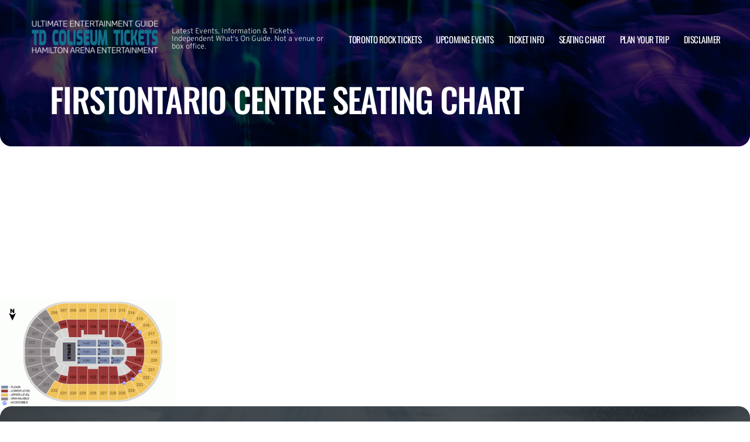

--- FILE ---
content_type: text/html; charset=UTF-8
request_url: https://www.hamiltonarena.com/seating-chart/firstontario-centre-seating-chart/
body_size: 6459
content:

<!doctype html>
<html dir="ltr" lang="en-US">
<head>
	<meta charset="UTF-8">
	<meta name="viewport" content="width=device-width, initial-scale=1">
	
  <link rel="shortcut icon" href="/wp-content/themes/puretonic-yellowball/favicon.ico">

	<title>firstontario centre seating chart | TD Coliseum</title>
	<style>img:is([sizes="auto" i], [sizes^="auto," i]) { contain-intrinsic-size: 3000px 1500px }</style>
	
		<!-- All in One SEO 4.8.6.1 - aioseo.com -->
	<meta name="robots" content="max-image-preview:large" />
	<link rel="canonical" href="https://www.hamiltonarena.com/seating-chart/firstontario-centre-seating-chart/" />
	<meta name="generator" content="All in One SEO (AIOSEO) 4.8.6.1" />
		<!-- All in One SEO -->

<link rel='dns-prefetch' href='//cdn.jsdelivr.net' />
<link rel='dns-prefetch' href='//cdnjs.cloudflare.com' />
<link rel='dns-prefetch' href='//ajax.googleapis.com' />
<style id='classic-theme-styles-inline-css'>
/*! This file is auto-generated */
.wp-block-button__link{color:#fff;background-color:#32373c;border-radius:9999px;box-shadow:none;text-decoration:none;padding:calc(.667em + 2px) calc(1.333em + 2px);font-size:1.125em}.wp-block-file__button{background:#32373c;color:#fff;text-decoration:none}
</style>
<link rel='stylesheet' id='puretem-css' href='https://www.hamiltonarena.com/wp-content/plugins/pure-tonic-event-manager/assets/css/puretem.css?ver=6.8.3' media='all' />
<link rel='stylesheet' id='puretonic-yellowball-style-css' href='https://www.hamiltonarena.com/wp-content/themes/puretonic-yellowball/style.css?ver=1.3.10' media='all' />
<link rel='stylesheet' id='puretonic-yellowball-normalize-css' href='https://www.hamiltonarena.com/wp-content/themes/puretonic-yellowball/style-normalize.css?ver=1.3.10' media='all' />
<link rel='stylesheet' id='puretonic-yellowball-main-css' href='https://www.hamiltonarena.com/wp-content/themes/puretonic-yellowball/assets/css/main.css?ver=1.3.10' media='all' />
<link rel='stylesheet' id='puretonic-yellowball-custom-css' href='https://www.hamiltonarena.com/wp-content/themes/puretonic-yellowball/assets/css/custom.css?ver=1.3.10' media='all' />
<link rel='stylesheet' id='aos-css-css' href='https://cdnjs.cloudflare.com/ajax/libs/aos/2.3.4/aos.css?ver=6.8.3' media='all' />
<script src="https://www.hamiltonarena.com/wp-includes/js/jquery/jquery.min.js?ver=3.7.1" id="jquery-core-js"></script>
<script src="https://www.hamiltonarena.com/wp-includes/js/jquery/jquery-migrate.min.js?ver=3.4.1" id="jquery-migrate-js"></script>
<link rel="https://api.w.org/" href="https://www.hamiltonarena.com/wp-json/" /><link rel="alternate" title="JSON" type="application/json" href="https://www.hamiltonarena.com/wp-json/wp/v2/media/128" /><link rel="EditURI" type="application/rsd+xml" title="RSD" href="https://www.hamiltonarena.com/xmlrpc.php?rsd" />
<meta name="generator" content="WordPress 6.8.3" />
<link rel='shortlink' href='https://www.hamiltonarena.com/?p=128' />
<link rel="alternate" title="oEmbed (JSON)" type="application/json+oembed" href="https://www.hamiltonarena.com/wp-json/oembed/1.0/embed?url=https%3A%2F%2Fwww.hamiltonarena.com%2Fseating-chart%2Ffirstontario-centre-seating-chart%2F" />
<link rel="alternate" title="oEmbed (XML)" type="text/xml+oembed" href="https://www.hamiltonarena.com/wp-json/oembed/1.0/embed?url=https%3A%2F%2Fwww.hamiltonarena.com%2Fseating-chart%2Ffirstontario-centre-seating-chart%2F&#038;format=xml" />
<meta name="og:sitename" content="TD Coliseum"><meta name="og:type" content="website"><meta name="author" content="TD Coliseum">
  <style type="text/css">
    :root {
      --main-color: #4E8CAF;      --secondary-color: #1A2026;    }
    
    /* preload css for pagespeed */
@font-face {
  font-family: 'Overpass';
  font-style: normal;
  font-weight: 100 900;
  font-display: swap;
  src: url(https://fonts.gstatic.com/s/overpass/v13/qFdH35WCmI96Ajtm81GlU9s.woff2) format('woff2');
  unicode-range: U+0000-00FF, U+0131, U+0152-0153, U+02BB-02BC, U+02C6, U+02DA, U+02DC, U+0304, U+0308, U+0329, U+2000-206F, U+2074, U+20AC, U+2122, U+2191, U+2193, U+2212, U+2215, U+FEFF, U+FFFD;
}
@font-face {
  font-family: 'Oswald';
  font-style: normal;
  font-weight: 200 700;
  font-display: swap;
  src: url(https://fonts.gstatic.com/s/oswald/v53/TK3iWkUHHAIjg752GT8G.woff2) format('woff2');
  unicode-range: U+0000-00FF, U+0131, U+0152-0153, U+02BB-02BC, U+02C6, U+02DA, U+02DC, U+0304, U+0308, U+0329, U+2000-206F, U+2074, U+20AC, U+2122, U+2191, U+2193, U+2212, U+2215, U+FEFF, U+FFFD;
}

.home .swiper-slide.homepage-hero-slide {
    margin-right: 25px;
}

@media(max-width:767px){
.single-post .tn_results_container:empty {
    height: 40px;
    margin-bottom: 24px;
}
.single-post .tn_results_container:empty + script + .tn_results_container {
    position: relative;
    margin-top: -64px;
}

.page-id-4803 .hotel-slider.swiper > .swiper-wrapper:not(.swiper-initialized) .card.swiper-slide {
    flex: 0 0 86.568%;
    margin-right: 10px;
}
.home .swiper-slide.homepage-hero-slide {
    margin-right: 10px;
}
}

.home .swiper-pagination.home-hero-pag {
    display: inline-block;
    width: 100%;
    min-height: 16px;
}

.inner-page-hero * {
    opacity: 1 !important;
    animation: none !important;
    transform: none !important;
}

.category .shows-cards {
    opacity: 1 !important;
    animation: none !important;
}

@media(min-width:1100px){
	.postid-4564 section.breadcrumb-block > .site-container {
    padding-top: 59px !important;
}
	.page-id-4803 .hotel-slider.swiper > .swiper-wrapper:not(.swiper-initialized) .card.swiper-slide {
    flex: 0 0 40.271%;
    margin-right: 25px;
}
	
.single-event.postid-4564 section.event-single-hero > .site-container {
        padding-bottom: 129px !important;
    }

.single-event section.event-single-hero > .site-container {
    padding-bottom: 326px !important;
}
}
.adsbygoogle {
    min-height: 280px;
}

.footer-bottom .logo-container img {
    max-width: 225px;
}

@font-face {
  font-family: 'Overpass';
  font-style: italic;
  font-weight: 100 900;
  font-display: swap;
  src: url(https://fonts.gstatic.com/s/overpass/v13/qFdB35WCmI96Ajtm81GgY9nqxw.woff2) format('woff2');
  unicode-range: U+0000-00FF, U+0131, U+0152-0153, U+02BB-02BC, U+02C6, U+02DA, U+02DC, U+0304, U+0308, U+0329, U+2000-206F, U+2074, U+20AC, U+2122, U+2191, U+2193, U+2212, U+2215, U+FEFF, U+FFFD;
}

.page-id-4803 .partner-hotels-slider [data-aos^=fade][data-aos^=fade] {
    opacity: 1 !important;
    visibility: visible;
	animation:none !important;
	transform:none !important;
}


.page-template-page-light-sidebar-php .main-body.inner-container [data-aos^=fade][data-aos^=fade] {
    opacity: 1 !important;
    visibility: visible !important;
    animation: none !important;
    transform: none !important;
}
	  
    
    
  </style>
  
  
            
        <script type="application/ld+json">
            {
            "@context": "http://schema.org",    
            "@type":"EventVenue",
            "name":"TD Coliseum",
                          "alternateName": ["Hamilton Arena", "TD Coliseum Tickets"],
                          "description": "Latest events and tickets for TD Coliseum.",
                        "image": "https://www.hamiltonarena.com/wp-content/uploads/2025/06/firstontariocentre.webp",
                        "address":{
                    "@type":"PostalAddress",
                    "streetAddress":"101 York Boulevard",
                    "addressLocality":"Hamilton",
                    "addressRegion":"Ontario",
                    "postalCode":"L8R 3L4",
                    "addressCountry":"Canada"
                    }            }
        </script>
            
        
            
            
            
            
            
            
            
            
            
  <link rel="stylesheet" href="https://cdnjs.cloudflare.com/ajax/libs/Swiper/9.4.1/swiper-bundle.css" integrity="sha512-Aeqz1zfbRIQHDPsvEobXzaeXDyh8CUqRdvy6QBCQEbxIc/vazrTdpjEufMbxSW61+7a5vIDDuGh8z5IekVG0YA==" crossorigin="anonymous" referrerpolicy="no-referrer" />
  <link rel="preconnect" href="https://fonts.googleapis.com">
  <link rel="preconnect" href="https://fonts.gstatic.com" crossorigin>
  <link href="https://fonts.googleapis.com/css2?family=Oswald:wght@300;400;500;600;700&family=Overpass:ital,wght@0,100;0,200;0,300;0,400;0,500;0,600;0,700;0,800;1,100;1,200;1,300;1,400;1,500;1,600;1,700;1,800&display=swap" rel="stylesheet">
</head>

<body class="attachment wp-singular attachment-template-default attachmentid-128 attachment-gif wp-custom-logo wp-theme-puretonic-yellowball page page-body">

<header class="site-header">
  <div class="site-container">
    <div class="logo-container">
      <a class="logo" href="https://www.hamiltonarena.com/">
        <img src="https://www.hamiltonarena.com/wp-content/uploads/2025/06/HAMILTON-ARENA-LOGO.png" alt="TD Coliseum" width="225" height="75">      </a>

      <p class="after-text" style="max-width: 280px; height: auto; font-size: 13px; line-height: 13px; font-weight: 300; color: #ddd">
        Latest Events, Information &amp; Tickets. Independent What&#039;s On Guide. Not a venue or box office.      </p>
    </div>

    <ul id="menu-mainmenu" class="menu-container"><li id="menu-item-25459" class="menu-item menu-item-type-post_type menu-item-object-post menu-item-25459"><a href="https://www.hamiltonarena.com/toronto-rock-lacrosse-tickets/">Toronto Rock Tickets</a></li>
<li id="menu-item-38" class="menu-item menu-item-type-post_type menu-item-object-page menu-item-38"><a href="https://www.hamiltonarena.com/events/">Upcoming Events</a></li>
<li id="menu-item-36" class="menu-item menu-item-type-post_type menu-item-object-page menu-item-36"><a href="https://www.hamiltonarena.com/ticket-info/">Ticket Info</a></li>
<li id="menu-item-37" class="menu-item menu-item-type-post_type menu-item-object-page menu-item-37"><a href="https://www.hamiltonarena.com/seating-chart/">Seating Chart</a></li>
<li id="menu-item-25429" class="menu-item menu-item-type-post_type menu-item-object-page menu-item-25429"><a href="https://www.hamiltonarena.com/plan-your-trip/">Plan Your Trip</a></li>
<li id="menu-item-94" class="menu-item menu-item-type-post_type menu-item-object-page menu-item-94"><a href="https://www.hamiltonarena.com/disclaimer/">Disclaimer</a></li>
</ul>
    <div class="burger-icon">
      <span class="line top"></span>
      <svg xmlns="http://www.w3.org/2000/svg" width="15.828" height="15.828" viewBox="0 0 15.828 15.828">
        <g id="Group_6730" data-name="Group 6730" transform="translate(-352.586 -28.586)">
          <line id="Line_7" data-name="Line 7" y1="13" x2="13" transform="translate(354 30)" fill="none" stroke="#fff" stroke-linecap="round" stroke-width="2"/>
          <line id="Line_7-2" data-name="Line 7" x2="13" y2="13" transform="translate(354 30)" fill="none" stroke="#fff" stroke-linecap="round" stroke-width="2"/>
        </g>
      </svg>
      <span class="line bottom"></span>
    </div>
  </div>
</header>
<style>
  .inner-page-hero {
          background-image: url('https://www.hamiltonarena.com/wp-content/themes/puretonic-yellowball/assets/images/info-hero-background.webp');
      }
</style>

<div class="main">
  <section class="inner-page-hero overflow-hidden">
    <div class="site-container">
      <h1 class="heading h2" data-aos="fade-up">
        firstontario centre seating chart      </h1>
    </div>
  </section>

        <script async src="//pagead2.googlesyndication.com/pagead/js/adsbygoogle.js"></script>
<!-- NewTheme-Responsive-Text -->
<ins class="adsbygoogle"
     style="display:block;background-color:transparent;"
     data-ad-client="ca-pub-2783012870533657"
     data-ad-slot="1489656471"
     data-ad-format="auto"
     data-full-width-responsive="true"></ins>
<script>
(adsbygoogle = window.adsbygoogle || []).push({});
</script><p class="attachment"><a href='/wp-content/uploads/2018/09/firstontario-centre-seating-chart.gif'><img fetchpriority="high" decoding="async" width="300" height="184" src="/wp-content/uploads/2018/09/firstontario-centre-seating-chart-300x184.gif" class="attachment-medium size-medium" alt="firstontario centre seating chart" /></a></p>

</div>
</div>


<footer class="site-footer">
  <div class="footer-contact-banner" data-aos="slide-up" style="background-image: url('https://www.hamiltonarena.com/wp-content/themes/puretonic-yellowball/assets/images/footer-cta-banner-bg.webp');">
    <div class="site-container">
      <h2 class="large-heading">Want the latest gig announcements?</h2>
      <div class="form-container" id="email-box-content">
          <p class="form-heading" style="color:#fff">Sign up for our newsletter and get $5 off your first order! You will also receive a monthly "What's On Guide" to your email!</p>
    
        <form id="email-form" action="https://www.hamiltonarena.com/wp-content/themes/puretonic-yellowball/subscribe.php" class="form" target="_blank">
    
             <div class="form-row">
         <label id="answerlabel" for="answer" class="input-container" style="font-size: .8rem; color: #fff; text-align: right;">
             To prevent spam, please enter the answer:
         </label>
            <input id="answer" name="answer" type="text" required placeholder="2 + 9"
                   style="
    border: solid 1px #fff;
    border-radius: 50px;
    background-color: unset;
    padding: 15px;
    font-size: 14px;
    font-weight: 300;
    color: #fff;
    line-height: 19px;
    width: 70px;
    ">
                        <input id="cid" type="hidden" name="cid" value="11">
     </div>       
         
    
    <div class="form-row" id="newsletter-signup-form">
      <label for="email-field" class="input-container">
        <input id="emailaddr" name="email" type="email" required placeholder="Enter your email address...">
      </label>
          <input type="hidden" name="domain" value="www.hamiltonarena.com">
          <input type="hidden" name="sitename" value="TD Coliseum">
          <input type="hidden" name="affid" value="">
          
          <button class="btn btn-white" name="subscribe">SUBSCRIBE</button>
    </div>
    <!--
    <div class="form-row">
      <div class="input-container checkbox-container">
        <input id='ts-and-cs' name='ts-and-cs' type="checkbox" required>

        <label for="ts-and-cs" class="">
          I agree to the terms and conditions
        </label>
      </div>
    </div>
    -->
    <p class="disclaimer">By subscribing to this news letter you will receive regular updates from a third party with upcoming concerts and entertainment events.</p>
  </form>      </div>
    </div>
  </div>
    
    
  <div class="footer-contact-banner footer-app-banner" data-aos="slide-up" style="background-image: url('https://www.hamiltonarena.com/wp-content/themes/puretonic-yellowball/assets/images/app-banner-color.webp');border-radius:0">
    <div class="site-container">
        <div class="large-heading app-title">
            <h2>DOWNLOAD THE APP</h2>           
            <h3>Receive 5% Off All Tickets</h3>
            
            <p class="app-info">
                Download and use the mobile app to automatically receive 5% off all ticket purchases.<br>
                Available on Android and iPhone devices.
           </p>
            
             <p class="app-buttons">
              <a href="https://play.google.com/store/apps/details?id=app.ticketsqueeze.android" target="_blank"><img src="https://www.hamiltonarena.com/wp-content/themes/puretonic-yellowball/assets/images/app-store-google.webp" alt="download from googleplay store" class="app-button-google"/></a>
              <a href="https://apps.apple.com/us/app/ticket-squeeze/id6744442357" target="_blank"><img src="https://www.hamiltonarena.com/wp-content/themes/puretonic-yellowball/assets/images/app-store-apple.webp" alt="download from apple app store" class="app-button-apple"/></a>
          </p>
        </div>
      
      <div class="form-container" id="email-box-content">
          <img src="https://www.hamiltonarena.com/wp-content/themes/puretonic-yellowball/assets/images/app.webp" alt="ticket squeeze app"/>
      </div>
        
    </div>
  </div>
    

  <div class="main-footer">
    <div class="site-container">
              <div class="top-container">
          <div class="footer-heading"><div class="textwidget custom-html-widget"><h3>
	Arena Formerly Known As FirstOntario Centre
</h3></div>			<div class="textwidget">Independent guide linking to ticket resale marketplace.</div>
		</div>
        </div>
      
              <div class="footer-menus">
          <div id="nav_menu-2" class="col widget widget_nav_menu"><div class="menu-items"><h6 class="col-heading">INFO</h6><div class="menu-info-container"><ul id="menu-info" class="menu"><li id="menu-item-25518" class="menu-item menu-item-type-post_type menu-item-object-page menu-item-25518"><a href="https://www.hamiltonarena.com/announcements/">Announcements</a></li>
<li id="menu-item-25521" class="menu-item menu-item-type-post_type menu-item-object-page menu-item-25521"><a href="https://www.hamiltonarena.com/frequently-asked-questions/">FAQ</a></li>
<li id="menu-item-25520" class="menu-item menu-item-type-post_type menu-item-object-page menu-item-25520"><a href="https://www.hamiltonarena.com/hotels-near-by/">Hotels Nearby</a></li>
<li id="menu-item-25519" class="menu-item menu-item-type-post_type menu-item-object-page menu-item-25519"><a href="https://www.hamiltonarena.com/contact/">Contact</a></li>
</ul></div></div></div><div id="nav_menu-3" class="col widget widget_nav_menu"><div class="menu-items"><h6 class="col-heading">VENUE</h6><div class="menu-venue-container"><ul id="menu-venue" class="menu"><li id="menu-item-25523" class="menu-item menu-item-type-post_type menu-item-object-page menu-item-25523"><a href="https://www.hamiltonarena.com/information/">About</a></li>
<li id="menu-item-25525" class="menu-item menu-item-type-post_type menu-item-object-page menu-item-25525"><a href="https://www.hamiltonarena.com/rules/">Rules</a></li>
<li id="menu-item-25524" class="menu-item menu-item-type-post_type menu-item-object-page menu-item-25524"><a href="https://www.hamiltonarena.com/parking/">Parking</a></li>
<li id="menu-item-25522" class="menu-item menu-item-type-post_type menu-item-object-page menu-item-25522"><a href="https://www.hamiltonarena.com/address/">Address</a></li>
</ul></div></div></div><div id="nav_menu-4" class="col widget widget_nav_menu"><div class="menu-items"><h6 class="col-heading">EVENTS</h6><div class="menu-events-container"><ul id="menu-events" class="menu"><li id="menu-item-25526" class="menu-item menu-item-type-post_type menu-item-object-page menu-item-25526"><a href="https://www.hamiltonarena.com/archive/">Archive</a></li>
<li id="menu-item-25529" class="menu-item menu-item-type-taxonomy menu-item-object-category menu-item-25529"><a href="https://www.hamiltonarena.com/category/theatre/cirque-du-soleil/">Cirque du Soleil</a></li>
<li id="menu-item-25530" class="menu-item menu-item-type-taxonomy menu-item-object-category menu-item-25530"><a href="https://www.hamiltonarena.com/category/children/disney-on-ice/">Disney on Ice</a></li>
<li id="menu-item-25579" class="menu-item menu-item-type-taxonomy menu-item-object-category menu-item-25579"><a href="https://www.hamiltonarena.com/category/concerts/">Concerts</a></li>
<li id="menu-item-25580" class="menu-item menu-item-type-taxonomy menu-item-object-category menu-item-25580"><a href="https://www.hamiltonarena.com/category/sports/">Sports</a></li>
</ul></div></div></div><div id="puretem-address-sidebar-2" class="col widget widget_puretem-address-sidebar"><div class="menu-items"><h6 class="col-heading"><h6 class="col-heading">ADDRESS</h6></h6>             <p class="address">TD Coliseum,
                101 York Boulevard,
                Hamilton,
                Ontario L8R 3L4,
                Canada</p>
                             <a class="tel-link" href="tel:(905) 546-3100">(905) 546-3100</a>
                             </div></div>        </div>
      
      <div class="footer-bottom">
        <a class="logo-container" href="https://www.hamiltonarena.com/">
          <img src="https://www.hamiltonarena.com/wp-content/uploads/2025/06/HAMILTON-ARENA-LOGO.png" alt="TD Coliseum">        </a>

        <div class="right-container">
          
          <ul id="menu-footerlegal" class="policies-menu"><li id="menu-item-47" class="menu-item menu-item-type-post_type menu-item-object-page menu-item-privacy-policy menu-item-47"><a rel="privacy-policy" href="https://www.hamiltonarena.com/privacy-policy/">Privacy Policy</a></li>
<li id="menu-item-48" class="menu-item menu-item-type-post_type menu-item-object-page menu-item-48"><a href="https://www.hamiltonarena.com/disclaimer/">Disclaimer</a></li>
</ul>        </div>
      </div>
    </div>
  </div>
</footer>

<script type="speculationrules">
{"prefetch":[{"source":"document","where":{"and":[{"href_matches":"\/*"},{"not":{"href_matches":["\/wp-*.php","\/wp-admin\/*","\/wp-content\/uploads\/*","\/wp-content\/*","\/wp-content\/plugins\/*","\/wp-content\/themes\/puretonic-yellowball\/*","\/*\\?(.+)"]}},{"not":{"selector_matches":"a[rel~=\"nofollow\"]"}},{"not":{"selector_matches":".no-prefetch, .no-prefetch a"}}]},"eagerness":"conservative"}]}
</script>
<script src="https://cdn.jsdelivr.net/npm/aos@2.3.4/dist/aos.js?ver=2.3.4" id="aos-js"></script>
<script src="https://www.hamiltonarena.com/wp-content/themes/puretonic-yellowball/assets/js/gsap.min.js?ver=3.9.2" id="gsap-js"></script>
<script src="https://www.hamiltonarena.com/wp-content/themes/puretonic-yellowball/assets/js/ScrollTrigger.min.js?ver=3.9.2" id="scroll-trigger-js"></script>
<script src="https://www.hamiltonarena.com/wp-content/themes/puretonic-yellowball/assets/js/SplitText.min.js?ver=3.9.2" id="split-text-js"></script>
<script src="https://www.hamiltonarena.com/wp-content/themes/puretonic-yellowball/assets/js/perfect-scrollbar.min.js?ver=3.9.2" id="perfect-scrollbar-js"></script>
<script src="https://cdnjs.cloudflare.com/ajax/libs/Swiper/9.4.1/swiper-bundle.min.js?ver=9.4.1" id="swiper-js"></script>
<script src="https://www.hamiltonarena.com/wp-includes/js/dist/vendor/moment.min.js?ver=2.30.1" id="moment-js"></script>
<script id="moment-js-after">
moment.updateLocale( 'en_US', {"months":["January","February","March","April","May","June","July","August","September","October","November","December"],"monthsShort":["Jan","Feb","Mar","Apr","May","Jun","Jul","Aug","Sep","Oct","Nov","Dec"],"weekdays":["Sunday","Monday","Tuesday","Wednesday","Thursday","Friday","Saturday"],"weekdaysShort":["Sun","Mon","Tue","Wed","Thu","Fri","Sat"],"week":{"dow":1},"longDateFormat":{"LT":"g:i a","LTS":null,"L":null,"LL":"F j, Y","LLL":"F j, Y g:i a","LLLL":null}} );
</script>
<script src="https://www.hamiltonarena.com/wp-content/themes/puretonic-yellowball/assets/js/data-picker.js?ver=1.3.10" id="puretonic-yellowball-data-picker-js"></script>
<script src="//ajax.googleapis.com/ajax/libs/jqueryui/1.10.3/jquery-ui.min.js?ver=1.10.3" id="jquery-ui-js"></script>
<script src="https://www.hamiltonarena.com/wp-content/themes/puretonic-yellowball/assets/js/app.js?ver=1.3.10" id="puretonic-yellowball-app-js"></script>
<script src="https://www.hamiltonarena.com/wp-content/themes/puretonic-yellowball/assets/js/newsletter.js?ver=1.3.10" id="puretonic-newsletter-js"></script>


<script defer src="https://static.cloudflareinsights.com/beacon.min.js/vcd15cbe7772f49c399c6a5babf22c1241717689176015" integrity="sha512-ZpsOmlRQV6y907TI0dKBHq9Md29nnaEIPlkf84rnaERnq6zvWvPUqr2ft8M1aS28oN72PdrCzSjY4U6VaAw1EQ==" data-cf-beacon='{"version":"2024.11.0","token":"1795ed112d36499aaa6ce1349f16a498","r":1,"server_timing":{"name":{"cfCacheStatus":true,"cfEdge":true,"cfExtPri":true,"cfL4":true,"cfOrigin":true,"cfSpeedBrain":true},"location_startswith":null}}' crossorigin="anonymous"></script>
</body>
</html>

--- FILE ---
content_type: text/html; charset=utf-8
request_url: https://www.google.com/recaptcha/api2/aframe
body_size: 223
content:
<!DOCTYPE HTML><html><head><meta http-equiv="content-type" content="text/html; charset=UTF-8"></head><body><script nonce="AH4OeD0gJ1KAo_XThFGrfQ">/** Anti-fraud and anti-abuse applications only. See google.com/recaptcha */ try{var clients={'sodar':'https://pagead2.googlesyndication.com/pagead/sodar?'};window.addEventListener("message",function(a){try{if(a.source===window.parent){var b=JSON.parse(a.data);var c=clients[b['id']];if(c){var d=document.createElement('img');d.src=c+b['params']+'&rc='+(localStorage.getItem("rc::a")?sessionStorage.getItem("rc::b"):"");window.document.body.appendChild(d);sessionStorage.setItem("rc::e",parseInt(sessionStorage.getItem("rc::e")||0)+1);localStorage.setItem("rc::h",'1768539362181');}}}catch(b){}});window.parent.postMessage("_grecaptcha_ready", "*");}catch(b){}</script></body></html>